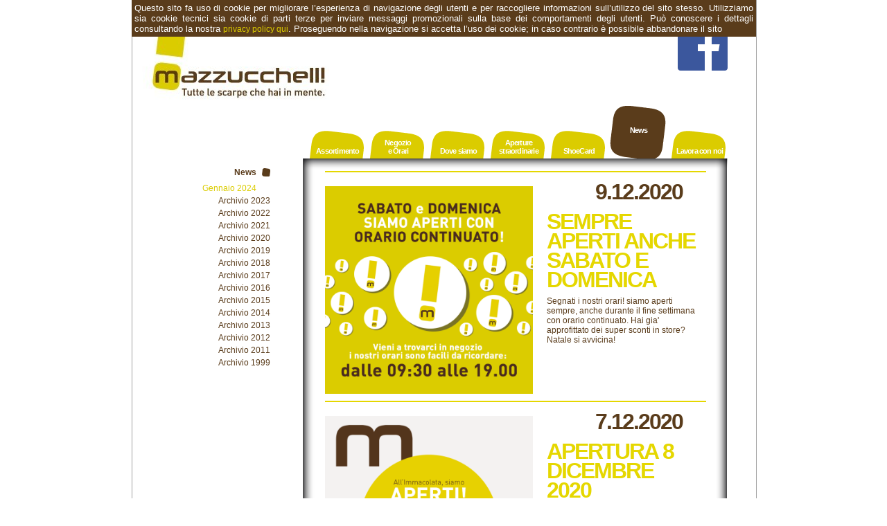

--- FILE ---
content_type: text/html
request_url: https://www.mazzucchellicalzature.it/load.php?p=news&id=12&q=2020
body_size: 22633
content:
<!DOCTYPE html PUBLIC "-//W3C//DTD XHTML 1.0 Transitional//EN" "http://www.w3.org/TR/xhtml1/DTD/xhtml1-transitional.dtd">
<html xmlns="http://www.w3.org/1999/xhtml" xmlns:fb="http://www.facebook.com/2008/fbml" lang="it-IT">
<head>
	<title>Mazzucchelli Calzature - News</title>
	<link href="style.css" media="screen" rel="stylesheet" type="text/css" />
	<link rel="stylesheet" href="js/prettyPhoto.css" type="text/css" media="screen" charset="utf-8" />
	<link rel="icon" href="favicon.ico" type="image/x-icon" />
	<script src="js/jquery-1.4.4.min.js" type="text/javascript" charset="utf-8"></script>
	<script src="js/jquery.prettyPhoto.js" type="text/javascript" charset="utf-8"></script>
	<script src="js/rotator.js" type="text/javascript" charset="utf-8"></script>
	<meta name="description" content="Tutte le scarpe che avete in mente, da noi ci sono." />
	<meta name="keywords" content="scarpe, shoes, negozio, calzature" />
	<meta name="author" content="SS&C Marketing & Comunicazione" />
	<meta http-equiv="Content-Type" content="text/html;charset=UTF-8">
<script type="text/javascript">

  

</script>
<script>
	window.addEventListener("load", controlla_cookie);

	function controlla_cookie(){
		if (getCookie() != "si") {
			informativa_privacy();
			let b = document.getElementsByTagName("body");
			b[0].addEventListener("click", accetta);
            window.addEventListener("scroll", accetta);
			document.getElementsByTagName("html")[0].addEventListener("click", accetta);
		}

	}

	function informativa_privacy(){
		let d = document.createElement("div");
		d.id = "info-cookie";
		d.setAttribute("style", "background-color:#5A3C1B;color:#fff;width:893px;position:fixed;padding: 4px;font-size:1.1rem;z-index:200;text-align:justify;");
		let p = document.getElementById("page");
		d.innerHTML = "Questo sito fa uso di cookie per migliorare l&rsquo;esperienza di navigazione degli utenti e"
				+ " per raccogliere informazioni sull&rsquo;utilizzo del sito stesso. Utilizziamo sia cookie tecnici sia "
				+ "cookie di parti terze per inviare messaggi promozionali sulla base dei comportamenti degli utenti."
				+ " Pu&ograve; conoscere i dettagli consultando la nostra <a href=\"load.php?p=info-cookies\" style=\"color:#DCCD00;\">privacy policy qui</a>. Proseguendo nella navigazione "
				+ "si accetta l&rsquo;uso dei cookie; in caso contrario &egrave; possibile abbandonare il sito";
		p.insertBefore(d, p.firstChild);
	}

	function accetta() {
		let i = document.getElementById("info-cookie");
		if (i) {
			i.parentNode.removeChild(i);
            document.cookie = "informativa=si; path=/";
		}
        var _gaq = _gaq || [];
		_gaq.push(['_setAccount', 'UA-25703190-1']);
		_gaq.push(['_trackPageview']);

		(function() {
		var ga = document.createElement('script'); ga.type = 'text/javascript'; ga.async = true;
		ga.src = ('https:' == document.location.protocol ? 'https://ssl' : 'http://www') + '.google-analytics.com/ga.js';
		var s = document.getElementsByTagName('script')[0]; s.parentNode.insertBefore(ga, s);
		})();
		if (/p=news/.test(window.location.search)) {
			location.reload();
		}
	}

    function getCookie() {
    var name = "informativa=";
    var decodedCookie = decodeURIComponent(document.cookie);
    var ca = decodedCookie.split(';');
    for(var i = 0; i <ca.length; i++) {
        var c = ca[i];
        while (c.charAt(0) == ' ') {
            c = c.substring(1);
        }
        if (c.indexOf(name) == 0) {
            return c.substring(name.length, c.length);
        }
    }
    return "";
}
</script>
<style>
/* aggiunta voce a menu */
#menu {
	margin-left: -196px;
}
#menu .menuitem {
    width: 81px;
}
#menutext {
    margin-left: -194px;
}
#menutext .menutextitem {
    width: 71px;
}
</style>
</head>
<body>
<center>
<div id="page">
	<div id="page0">
		<a href="load.php?p=home"><img src="images/mazzucchelli_logo.jpg" border="0"/></a>

<div id="menu"><div class="menuitem"><a href="load.php?p=assortimento" ><img src="images/menu_item.png" border="0"/></a></div><div class="space">&nbsp;</div><div class="menuitem"><a href="load.php?p=negozio" ><img src="images/menu_item.png" border="0"/></a></div><div class="space">&nbsp;</div><div class="menuitem"><a href="load.php?p=dove-siamo" ><img src="images/menu_item.png" border="0"/></a></div><div class="space">&nbsp;</div><div class="menuitem"><a href="load.php?p=aperture-straordinarie" ><img src="images/menu_item.png" border="0"/></a></div><div class="space">&nbsp;</div><div class="menuitem"><a href="load.php?p=sc" ><img src="images/menu_item.png" border="0"/></a></div><div class="space">&nbsp;</div><div class="menuitem"><a href="load.php?p=news" ><img src="images/menu_item_selected.png" border="0"/></a></div><div class="space">&nbsp;</div><div class="menuitem"><a href="/form/carica.php" ><img src="images/menu_item.png" border="0"/></a></div></div>
<div id="menutext"><a class="menutextitem" href="load.php?p=assortimento" ><br>Assortimento</a><div class="space">&nbsp;</div><a class="menutextitem" href="load.php?p=negozio" >Negozio<br>e Orari</a><div class="space">&nbsp;</div><a class="menutextitem" href="load.php?p=dove-siamo" ><br>Dove siamo</a><div class="space">&nbsp;</div><a class="menutextitem" href="load.php?p=aperture-straordinarie" >Aperture<br>straordinarie</a><div class="space">&nbsp;</div><a class="menutextitem" href="load.php?p=sc" ><br>ShoeCard</a><div class="space">&nbsp;</div><a class="menutextitem selezionato" href="load.php?p=news" ><br>News</a><div class="space">&nbsp;</div><a class="menutextitem" href="/form/carica.php" ><br>Lavora con noi</a></div>
<div id="container2"></div>
<div id="container" style="background: url('images/lateral_shadows.png') top left repeat-y; background-color: #ffffff; min-height: 330px;">
	<div id="uppershadow">&nbsp;</div>
	<div id="content" style="min-height: 295px; ">			<div style="padding-left: 12px; text-align: center;"><div class="anews"><table cellspacing="0" cellpadding="0"><tr><td style="vertical-align: top;"><img src="news/sempre aperti sab dom.png" border="0" width="300" style="margin: 10px 10px 10px 0px;"/><td style="vertical-align: top;"><a name="n455"></a><div class="date">&nbsp;&nbsp;&nbsp;&nbsp;&nbsp;&nbsp;&nbsp;&nbsp;&nbsp;&nbsp;9.12.2020</div><div class="title">SEMPRE APERTI ANCHE SABATO E DOMENICA</div><div class="text">Segnati i nostri orari! siamo aperti sempre, anche durante il fine settimana con orario continuato. Hai gia' approfittato dei super sconti in store? Natale si avvicina!</div></table></div><div class="anews"><table cellspacing="0" cellpadding="0"><tr><td style="vertical-align: top;"><img src="news/aperti.png" border="0" width="300" style="margin: 10px 10px 10px 0px;"/><td style="vertical-align: top;"><a name="n454"></a><div class="date">&nbsp;&nbsp;&nbsp;&nbsp;&nbsp;&nbsp;&nbsp;&nbsp;&nbsp;&nbsp;7.12.2020</div><div class="title">APERTURA 8 DICEMBRE 2020</div><div class="text">Vi ricordiamo che il nostro store rimane sempre aperto per il tuo shopping in totale sicurezza. Martedi 8 Dicembre aperto orario continuato h. 9.30-19.00. Super sconti per i tuoi regali di Natale.</div></table></div><div class="anews"><table cellspacing="0" cellpadding="0"><tr><td style="vertical-align: top;"><img src="news/2_SHOE.png" border="0" width="300" style="margin: 10px 10px 10px 0px;"/><td style="vertical-align: top;"><a name="n456"></a><div class="date">&nbsp;&nbsp;&nbsp;&nbsp;&nbsp;&nbsp;&nbsp;&nbsp;&nbsp;&nbsp;14.12.2020</div><div class="title">PROGRAMMA RACCOLTA PUNTI CONTINUA</div><div class="text">A grande richiesta, proroghiamo il programma  fedelta' Shoecard! Potrai conservare e continuare ad accumulare punti sino al 31.12.25 per usufruire di grandi sconti e vantaggi.</div></table></div><div class="anews"><table cellspacing="0" cellpadding="0"><tr><td style="vertical-align: top;"><img src="news/orari chiusura FESTE.png" border="0" width="300" style="margin: 10px 10px 10px 0px;"/><td style="vertical-align: top;"><a name="n457"></a><div class="date">&nbsp;&nbsp;&nbsp;&nbsp;&nbsp;&nbsp;&nbsp;&nbsp;&nbsp;&nbsp;29.12.2020</div><div class="title">ORARI NEGOZIO FESTIVITA' NATALIZIE</div><div class="text">Prendi nota dei giorni di apertura del negozio nel periodo delle festivita' natalizie per pianificare meglio il tuo shopping</div></table></div></div>
									<div id="canili"><table cellspacing="0" cellpadding="0"><tr><td style="vertical-align: middle; text-align: right;"><img src="images/canili.png" border="0" style="margin: 10px 10px 0px 0px;" align="middle"/><td style="vertical-align: middle; padding-top: 8px;">Mazzucchelli aiuta<br/>i canili della provincia di Varese.</table></div>
			</div>
	<div id="lowershadow">&nbsp;</div>

</div>
	<div id="footer">

		<img src="images/welcome_border.png" border="0"/><br/>
		<span id="footertext">&copy; Copyright 2011 - Mazzucchelli Calzature - Via Tomasetto, 2 - 21010 BESNATE (VA) - Italy<br/>Cod. Fisc. & P.iva 02156120129 - Rea 233990 - Tel. e Fax 0331 274082<br/>Email <a href="mailto:info@mazzucchellicalzature.com">info@mazzucchellicalzature.com</a> - Realizzato da <a href="http://www.ssec.it" target="_blank">ssec.it</a></span>
	</div>


</div>
</div>

<div id="lingua" style="margin-left: 338px;">
	<a href="https://www.facebook.com/MazzucchelliCalzature.OfficialPage"><img src="images/FB-f-Logo__blue_72.png" border="0"/></a>
</div>
<!-- <div id="lingua">
	<a href="lang.php?q=ita"><img src="images/italian_mini.png" border="0"/></a>&nbsp;&nbsp;
	<a href="lang.php?q=eng"><img src="images/english_mini.png" border="0"/></a>
</div> -->

<div id="menuleft">
<script type="text/javascript">
function toggle(year) {
	if(document.getElementById("anno"+year).style.display == "none") {
		document.getElementById("anno"+year).style.display = "inline";
	} else {
		document.getElementById("anno"+year).style.display = "none";
	}
}
</script>
<div class="menuleft1">News</div><div class="menuleft2"><a href="load.php?p=news&id=1&q=2024">Gennaio 2024</a></div><div><a href='javascript:toggle(2023);'>Archivio 2023</a></div><div id='anno2023' style='display: none;'><div class="menuleft2"><a href="load.php?p=news&id=11&q=2023">Novembre 2023</a></div><div class="menuleft2"><a href="load.php?p=news&id=10&q=2023">Ottobre 2023</a></div><div class="menuleft2"><a href="load.php?p=news&id=9&q=2023">Settembre 2023</a></div><div class="menuleft2"><a href="load.php?p=news&id=8&q=2023">Agosto 2023</a></div><div class="menuleft2"><a href="load.php?p=news&id=7&q=2023">Luglio 2023</a></div><div class="menuleft2"><a href="load.php?p=news&id=5&q=2023">Maggio 2023</a></div><div class="menuleft2"><a href="load.php?p=news&id=4&q=2023">Aprile 2023</a></div><div class="menuleft2"><a href="load.php?p=news&id=3&q=2023">Marzo 2023</a></div><div class="menuleft2"><a href="load.php?p=news&id=2&q=2023">Febbraio 2023</a></div><div class="menuleft2"><a href="load.php?p=news&id=1&q=2023">Gennaio 2023</a></div></div><div><a href='javascript:toggle(2022);'>Archivio 2022</a></div><div id='anno2022' style='display: none;'><div class="menuleft2"><a href="load.php?p=news&id=12&q=2022">Dicembre 2022</a></div><div class="menuleft2"><a href="load.php?p=news&id=11&q=2022">Novembre 2022</a></div><div class="menuleft2"><a href="load.php?p=news&id=10&q=2022">Ottobre 2022</a></div><div class="menuleft2"><a href="load.php?p=news&id=9&q=2022">Settembre 2022</a></div><div class="menuleft2"><a href="load.php?p=news&id=8&q=2022">Agosto 2022</a></div><div class="menuleft2"><a href="load.php?p=news&id=7&q=2022">Luglio 2022</a></div><div class="menuleft2"><a href="load.php?p=news&id=6&q=2022">Giugno 2022</a></div><div class="menuleft2"><a href="load.php?p=news&id=5&q=2022">Maggio 2022</a></div><div class="menuleft2"><a href="load.php?p=news&id=4&q=2022">Aprile 2022</a></div><div class="menuleft2"><a href="load.php?p=news&id=3&q=2022">Marzo 2022</a></div><div class="menuleft2"><a href="load.php?p=news&id=2&q=2022">Febbraio 2022</a></div><div class="menuleft2"><a href="load.php?p=news&id=1&q=2022">Gennaio 2022</a></div></div><div><a href='javascript:toggle(2021);'>Archivio 2021</a></div><div id='anno2021' style='display: none;'><div class="menuleft2"><a href="load.php?p=news&id=12&q=2021">Dicembre 2021</a></div><div class="menuleft2"><a href="load.php?p=news&id=11&q=2021">Novembre 2021</a></div><div class="menuleft2"><a href="load.php?p=news&id=10&q=2021">Ottobre 2021</a></div><div class="menuleft2"><a href="load.php?p=news&id=9&q=2021">Settembre 2021</a></div><div class="menuleft2"><a href="load.php?p=news&id=8&q=2021">Agosto 2021</a></div><div class="menuleft2"><a href="load.php?p=news&id=7&q=2021">Luglio 2021</a></div><div class="menuleft2"><a href="load.php?p=news&id=6&q=2021">Giugno 2021</a></div><div class="menuleft2"><a href="load.php?p=news&id=5&q=2021">Maggio 2021</a></div><div class="menuleft2"><a href="load.php?p=news&id=4&q=2021">Aprile 2021</a></div><div class="menuleft2"><a href="load.php?p=news&id=3&q=2021">Marzo 2021</a></div><div class="menuleft2"><a href="load.php?p=news&id=2&q=2021">Febbraio 2021</a></div><div class="menuleft2"><a href="load.php?p=news&id=1&q=2021">Gennaio 2021</a></div></div><div><a href='javascript:toggle(2020);'>Archivio 2020</a></div><div id='anno2020' style='display: none;'><div class="menuleft2"><a href="load.php?p=news&id=12&q=2020">Dicembre 2020</a></div><div class="menuleft2"><a href="load.php?p=news&id=11&q=2020">Novembre 2020</a></div><div class="menuleft2"><a href="load.php?p=news&id=10&q=2020">Ottobre 2020</a></div><div class="menuleft2"><a href="load.php?p=news&id=9&q=2020">Settembre 2020</a></div><div class="menuleft2"><a href="load.php?p=news&id=8&q=2020">Agosto 2020</a></div><div class="menuleft2"><a href="load.php?p=news&id=7&q=2020">Luglio 2020</a></div><div class="menuleft2"><a href="load.php?p=news&id=6&q=2020">Giugno 2020</a></div><div class="menuleft2"><a href="load.php?p=news&id=5&q=2020">Maggio 2020</a></div><div class="menuleft2"><a href="load.php?p=news&id=3&q=2020">Marzo 2020</a></div><div class="menuleft2"><a href="load.php?p=news&id=2&q=2020">Febbraio 2020</a></div><div class="menuleft2"><a href="load.php?p=news&id=1&q=2020">Gennaio 2020</a></div></div><div><a href='javascript:toggle(2019);'>Archivio 2019</a></div><div id='anno2019' style='display: none;'><div class="menuleft2"><a href="load.php?p=news&id=12&q=2019">Dicembre 2019</a></div><div class="menuleft2"><a href="load.php?p=news&id=11&q=2019">Novembre 2019</a></div><div class="menuleft2"><a href="load.php?p=news&id=9&q=2019">Settembre 2019</a></div><div class="menuleft2"><a href="load.php?p=news&id=8&q=2019">Agosto 2019</a></div><div class="menuleft2"><a href="load.php?p=news&id=7&q=2019">Luglio 2019</a></div><div class="menuleft2"><a href="load.php?p=news&id=4&q=2019">Aprile 2019</a></div><div class="menuleft2"><a href="load.php?p=news&id=3&q=2019">Marzo 2019</a></div><div class="menuleft2"><a href="load.php?p=news&id=1&q=2019">Gennaio 2019</a></div></div><div><a href='javascript:toggle(2018);'>Archivio 2018</a></div><div id='anno2018' style='display: none;'><div class="menuleft2"><a href="load.php?p=news&id=12&q=2018">Dicembre 2018</a></div><div class="menuleft2"><a href="load.php?p=news&id=11&q=2018">Novembre 2018</a></div><div class="menuleft2"><a href="load.php?p=news&id=10&q=2018">Ottobre 2018</a></div><div class="menuleft2"><a href="load.php?p=news&id=7&q=2018">Luglio 2018</a></div><div class="menuleft2"><a href="load.php?p=news&id=6&q=2018">Giugno 2018</a></div><div class="menuleft2"><a href="load.php?p=news&id=3&q=2018">Marzo 2018</a></div><div class="menuleft2"><a href="load.php?p=news&id=2&q=2018">Febbraio 2018</a></div><div class="menuleft2"><a href="load.php?p=news&id=1&q=2018">Gennaio 2018</a></div></div><div><a href='javascript:toggle(2017);'>Archivio 2017</a></div><div id='anno2017' style='display: none;'><div class="menuleft2"><a href="load.php?p=news&id=12&q=2017">Dicembre 2017</a></div><div class="menuleft2"><a href="load.php?p=news&id=11&q=2017">Novembre 2017</a></div><div class="menuleft2"><a href="load.php?p=news&id=10&q=2017">Ottobre 2017</a></div><div class="menuleft2"><a href="load.php?p=news&id=8&q=2017">Agosto 2017</a></div><div class="menuleft2"><a href="load.php?p=news&id=7&q=2017">Luglio 2017</a></div><div class="menuleft2"><a href="load.php?p=news&id=6&q=2017">Giugno 2017</a></div><div class="menuleft2"><a href="load.php?p=news&id=5&q=2017">Maggio 2017</a></div><div class="menuleft2"><a href="load.php?p=news&id=4&q=2017">Aprile 2017</a></div><div class="menuleft2"><a href="load.php?p=news&id=3&q=2017">Marzo 2017</a></div><div class="menuleft2"><a href="load.php?p=news&id=2&q=2017">Febbraio 2017</a></div><div class="menuleft2"><a href="load.php?p=news&id=1&q=2017">Gennaio 2017</a></div></div><div><a href='javascript:toggle(2016);'>Archivio 2016</a></div><div id='anno2016' style='display: none;'><div class="menuleft2"><a href="load.php?p=news&id=12&q=2016">Dicembre 2016</a></div><div class="menuleft2"><a href="load.php?p=news&id=10&q=2016">Ottobre 2016</a></div><div class="menuleft2"><a href="load.php?p=news&id=9&q=2016">Settembre 2016</a></div><div class="menuleft2"><a href="load.php?p=news&id=8&q=2016">Agosto 2016</a></div><div class="menuleft2"><a href="load.php?p=news&id=7&q=2016">Luglio 2016</a></div><div class="menuleft2"><a href="load.php?p=news&id=6&q=2016">Giugno 2016</a></div><div class="menuleft2"><a href="load.php?p=news&id=3&q=2016">Marzo 2016</a></div><div class="menuleft2"><a href="load.php?p=news&id=2&q=2016">Febbraio 2016</a></div><div class="menuleft2"><a href="load.php?p=news&id=1&q=2016">Gennaio 2016</a></div></div><div><a href='javascript:toggle(2015);'>Archivio 2015</a></div><div id='anno2015' style='display: none;'><div class="menuleft2"><a href="load.php?p=news&id=12&q=2015">Dicembre 2015</a></div><div class="menuleft2"><a href="load.php?p=news&id=11&q=2015">Novembre 2015</a></div><div class="menuleft2"><a href="load.php?p=news&id=10&q=2015">Ottobre 2015</a></div><div class="menuleft2"><a href="load.php?p=news&id=9&q=2015">Settembre 2015</a></div><div class="menuleft2"><a href="load.php?p=news&id=8&q=2015">Agosto 2015</a></div><div class="menuleft2"><a href="load.php?p=news&id=7&q=2015">Luglio 2015</a></div><div class="menuleft2"><a href="load.php?p=news&id=6&q=2015">Giugno 2015</a></div><div class="menuleft2"><a href="load.php?p=news&id=5&q=2015">Maggio 2015</a></div><div class="menuleft2"><a href="load.php?p=news&id=4&q=2015">Aprile 2015</a></div><div class="menuleft2"><a href="load.php?p=news&id=3&q=2015">Marzo 2015</a></div><div class="menuleft2"><a href="load.php?p=news&id=2&q=2015">Febbraio 2015</a></div><div class="menuleft2"><a href="load.php?p=news&id=1&q=2015">Gennaio 2015</a></div></div><div><a href='javascript:toggle(2014);'>Archivio 2014</a></div><div id='anno2014' style='display: none;'><div class="menuleft2"><a href="load.php?p=news&id=12&q=2014">Dicembre 2014</a></div><div class="menuleft2"><a href="load.php?p=news&id=11&q=2014">Novembre 2014</a></div><div class="menuleft2"><a href="load.php?p=news&id=10&q=2014">Ottobre 2014</a></div><div class="menuleft2"><a href="load.php?p=news&id=9&q=2014">Settembre 2014</a></div><div class="menuleft2"><a href="load.php?p=news&id=8&q=2014">Agosto 2014</a></div><div class="menuleft2"><a href="load.php?p=news&id=7&q=2014">Luglio 2014</a></div><div class="menuleft2"><a href="load.php?p=news&id=6&q=2014">Giugno 2014</a></div><div class="menuleft2"><a href="load.php?p=news&id=5&q=2014">Maggio 2014</a></div><div class="menuleft2"><a href="load.php?p=news&id=4&q=2014">Aprile 2014</a></div><div class="menuleft2"><a href="load.php?p=news&id=3&q=2014">Marzo 2014</a></div><div class="menuleft2"><a href="load.php?p=news&id=2&q=2014">Febbraio 2014</a></div><div class="menuleft2"><a href="load.php?p=news&id=1&q=2014">Gennaio 2014</a></div></div><div><a href='javascript:toggle(2013);'>Archivio 2013</a></div><div id='anno2013' style='display: none;'><div class="menuleft2"><a href="load.php?p=news&id=12&q=2013">Dicembre 2013</a></div><div class="menuleft2"><a href="load.php?p=news&id=11&q=2013">Novembre 2013</a></div><div class="menuleft2"><a href="load.php?p=news&id=10&q=2013">Ottobre 2013</a></div><div class="menuleft2"><a href="load.php?p=news&id=9&q=2013">Settembre 2013</a></div><div class="menuleft2"><a href="load.php?p=news&id=8&q=2013">Agosto 2013</a></div><div class="menuleft2"><a href="load.php?p=news&id=7&q=2013">Luglio 2013</a></div><div class="menuleft2"><a href="load.php?p=news&id=6&q=2013">Giugno 2013</a></div><div class="menuleft2"><a href="load.php?p=news&id=5&q=2013">Maggio 2013</a></div><div class="menuleft2"><a href="load.php?p=news&id=4&q=2013">Aprile 2013</a></div><div class="menuleft2"><a href="load.php?p=news&id=3&q=2013">Marzo 2013</a></div><div class="menuleft2"><a href="load.php?p=news&id=2&q=2013">Febbraio 2013</a></div><div class="menuleft2"><a href="load.php?p=news&id=1&q=2013">Gennaio 2013</a></div></div><div><a href='javascript:toggle(2012);'>Archivio 2012</a></div><div id='anno2012' style='display: none;'><div class="menuleft2"><a href="load.php?p=news&id=12&q=2012">Dicembre 2012</a></div><div class="menuleft2"><a href="load.php?p=news&id=10&q=2012">Ottobre 2012</a></div><div class="menuleft2"><a href="load.php?p=news&id=8&q=2012">Agosto 2012</a></div><div class="menuleft2"><a href="load.php?p=news&id=6&q=2012">Giugno 2012</a></div><div class="menuleft2"><a href="load.php?p=news&id=5&q=2012">Maggio 2012</a></div><div class="menuleft2"><a href="load.php?p=news&id=4&q=2012">Aprile 2012</a></div><div class="menuleft2"><a href="load.php?p=news&id=3&q=2012">Marzo 2012</a></div><div class="menuleft2"><a href="load.php?p=news&id=2&q=2012">Febbraio 2012</a></div><div class="menuleft2"><a href="load.php?p=news&id=1&q=2012">Gennaio 2012</a></div></div><div><a href='javascript:toggle(2011);'>Archivio 2011</a></div><div id='anno2011' style='display: none;'><div class="menuleft2"><a href="load.php?p=news&id=11&q=2011">Novembre 2011</a></div><div class="menuleft2"><a href="load.php?p=news&id=10&q=2011">Ottobre 2011</a></div><div class="menuleft2"><a href="load.php?p=news&id=9&q=2011">Settembre 2011</a></div><div class="menuleft2"><a href="load.php?p=news&id=8&q=2011">Agosto 2011</a></div></div><div><a href='javascript:toggle(1999);'>Archivio 1999</a></div><div id='anno1999' style='display: none;'><div class="menuleft2"><a href="load.php?p=news&id=12&q=1999">Dicembre 1999</a></div></div></div>



<script type="text/javascript" charset="utf-8">
  $(document).ready(function(){
    $("a[rel^='prettyPhoto']").prettyPhoto();
  });
</script>

</body>
</html>

--- FILE ---
content_type: text/css
request_url: https://www.mazzucchellicalzature.it/style.css
body_size: 1260
content:
* {
font-family: Arial;
font-size: 12px;
color: #5a3c1b;
}

body {
margin: 0;
padding: 0;
}

a {
text-decoration: none;
}

a:hover {
text-decoration: underline;
}

#page {
position: absolute;
left:50%;
margin-left: -450px;
width: 902px;
min-height: 600px;
background: url("images/mazzucchelli_logo.jpg") top left no-repeat #FFFFFF;
}

#page0 {
width: 900px; 
min-height: 602px; 
text-align: left;
border-left: 1px solid #a0a0a0;
border-right: 1px solid #a0a0a0;
}

#lingua {
position: absolute;
left: 50%;
top: 30px;
margin-left: 300px;
}

#slogan {
position: absolute;
left: 50%;
top: 128px;
margin-left: -376px;
font-size: 13px;
font-weight: bold;
}

#phrase {
width: 170px;
position: absolute;
left: 50%;
top: 200px;
margin-left: -420px;
text-align: left;
font-size: 12px;
line-height: 15px;
}

#menuleft {
width: 170px;
position: absolute;
left: 50%;
top: 230px;
margin-left: -420px;
text-align: right;
font-size: 14px;
line-height: 18px;
}

.menuleft1 {
background: url("images/menuleft_item.png") center right no-repeat;
padding-right: 20px;
font-weight: bold;
margin-top: 10px;
}

.menuleft2 {
margin-top: 5px;
padding-right: 20px;
}

.menuleft2 a {
color: #dbcc00;
}

.menuleftX {
margin-top: 10px;
padding-right: 20px;
font-weight: bold;
}



#rotation {
position: absolute;
left: 50%;
top: 460px;
margin-left: -445px;
text-align: left;
padding: 5px;
width: 170px;
background-color: #b60363;
border: 3px solid #dbcc00;
transform: rotate(-10deg); 
-moz-transform: rotate(-10deg);
-webkit-transform: rotate(-10deg);
-o-transform: rotate(-10deg);
}

#rotation a {
font-weight: bold;
font-size: 18px;
color: #FFFFFF;
}

#menu {
position: absolute;
left: 50%;
top: 153px;
margin-left: -196px;
}

#menu .menuitem {
width: 97px;
height: 78px;
float: left;
display: block;
}

#menutext {
position: absolute;
left: 50%;
top: 195px;
margin-left: -202px;
}

#menutext .menutextitem {
width: 87px;
float: left;
display: block;
text-align: center;
padding: 5px;
color: #FFFFFF;
text-decoration: none;
line-height: 12px;
letter-spacing: -0.8px;
font-size: 11px;
font-weight: bold;
}

.selezionato {
position: relative;
top: -30px;
left: -1px;
}

#menu .space {
width: 6px;
height: 78px;
float: left;
display: block;
}

#menutext .space {
width: 6px;
float: left;
display: block;
}

.menuimage {
float: left;
display: block;
}

.notlast {
margin-right: 4px;
}

#container2 {
width: 612px;
height: 330px;
position: absolute;
left: 50%;
top: 231px;
margin-left: -204px;
z-index: 1;
}

#container3 {
width: 306px;
height: 329px;
position: absolute;
left: 50%;
top: 229px;
z-index: 1;
}

#container {
width: 612px;
/*position: absolute;
left: 50%;
top: 230px;
margin-left: -202px;*/
position: relative;
left: 246px;
top: 79px;
!top: 76px;
margin-bottom: 120px;
z-index: 2;
}

#uppershadow {
background: url('images/upper_shadow.png') top left no-repeat transparent;
width: 613px;
height: 18px;
}

#content {
width: 613px;
}

#lowershadow {
background: url('images/lower_shadow.png') top left no-repeat transparent;
width: 613px;
height: 18px;
z-index: 4;
}

.madeinitaly {
width: 130px;
height: 80px;
background-color: #d0d0d0;
float: left;
display: block;
margin: 8px 8px 8px 8px;
}


.alogo, .animage {
margin: 3px 3px 3px 3px;
border: 1px solid black;
}

.aperture {
padding-top: 20px;
text-align: center;
}

.aperture .title {
border-top: 2px solid #e5d700;
padding-top: 10px;
margin: 0px 20px 0px 20px;
width: 550px;
}

#navigation {
font-weight: bold;
margin-bottom: 10px;
}

#navigation a {
color: #dbcc00;
}

.anews {
padding-top: 10px;
text-align: left;
margin: 0px 20px 0px 20px;
border-top: 2px solid #e5d700;
width: 550px
}

.anews .date, .aperture .tidi, .negozio .tidi {
color: #5a3c1b;
font-size: 32px;
font-weight: bold;
letter-spacing: -2px;
padding-top: 0px;
padding-left: 10px;
padding-right: 10px;
padding-bottom: 10px;
}


.anews .title, .aperture .title, .negozio .title {
color: #e5d700;
font-size: 32px;
font-weight: bold;
letter-spacing: -2px;
line-height: 28px;
padding-left: 10px;
padding-right: 10px;
}

.anews .text {
padding: 10px;
}

#footer {
width: 900px; 
height: 100px; 
background: url('images/footer.png') no-repeat #e5d700; 
text-align: center; 
}

#mipiace {
position: absolute;
left: 50%;
margin-left: -490px;
bottom: -160px;
z-index: 5;
width: 100px;
height: 90px;
overflow: hidden;
}

#footertext {
text-align: center; 
font-size: 10px; 
color: #ffffff; 
line-height: 12px;
position: relative;
top: 20px;
}

#footertext a {
font-size: 10px; 
color: #ffffff; 
text-decoration: underline;
}


#blackfootertext {
text-align: center; 
font-size: 10px; 
color: #000000; 
line-height: 12px;
position: relative;
top: 0px;
}

#blackfootertext a {
font-size: 10px; 
color: #000000; 
text-decoration: underline;
}

#puntoscarpe {
margin-right: 70px;
}

#taxfree {
margin-left: 70px;
}

#canili {
position: absolute;
left: -225px;
bottom: -15px;
z-index: 5;
}
#canili td {
font-size: 10px;
}

.negozio, .negozio b, .negozio a {
text-align: center; font-size: 14px;
}

/* Rotator
-----------------------------------------------------*/
/* rotator in-page placement */
        div.rotator {
	position: absolute;
	left: 50%;
	margin-right: 4px;
	top: -13px;
	!top: -2px;
}
/* rotator css */
	div.rotator ul li {
	float:left;
	position:absolute;
	list-style: none;
}
/* rotator image style */	
	div.rotator ul li img {
	background: #FFF;
	border-left: 1px solid #aaa;
	border-right: 1px solid #aaa;
}
        div.rotator ul li.show {
	z-index:1;
}


--- FILE ---
content_type: application/javascript
request_url: https://www.mazzucchellicalzature.it/js/rotator.js
body_size: 1412
content:

function theRotator(n) {
	//Set the opacity of all images to 0
	$('div.rotator'+n+' ul li').css({opacity: 0.0});
	
	//Get the first image and display it (gets set to full opacity)
	$('div.rotator'+n+' ul li:first').css({opacity: 1.0});
		
	//Call the rotator function to run the slideshow, 6000 = change to next image after 6 seconds
	
	setInterval('rotate('+n+')',1500+Math.floor(Math.random()*3500));
	
}

function rotate(n) {	
	//Get the first image
	var current = ($('div.rotator'+n+' ul li.show')?  $('div.rotator'+n+' ul li.show') : $('div.rotator'+n+' ul li:first'));

    if ( current.length == 0 ) current = $('div.rotator'+n+' ul li:first');

	//Get next image, when it reaches the end, rotate it back to the first image
	var next = ((current.next().length) ? ((current.next().hasClass('show')) ? $('div.rotator'+n+' ul li:first') :current.next()) : $('div.rotator'+n+' ul li:first'));
	
	//Un-comment the 3 lines below to get the images in random order
	
	//var sibs = current.siblings();
        //var rndNum = Math.floor(Math.random() * sibs.length );
        //var next = $( sibs[ rndNum ] );
			

	//Set the fade in effect for the next image, the show class has higher z-index
	next.css({opacity: 0.0})
	.addClass('show')
	.animate({opacity: 1.0}, 1000);

	//Hide the current image
	current.animate({opacity: 0.0}, 1000)
	.removeClass('show');
	
};



$(document).ready(function() {		
	//Load the slideshow
	for(var i=0;i<6;i++) {
		theRotator(i);
		$('div.rotator'+i).fadeIn(1000);
	    $('div.rotator'+i+' ul li').fadeIn(1000); // tweek for IE
	}
});

